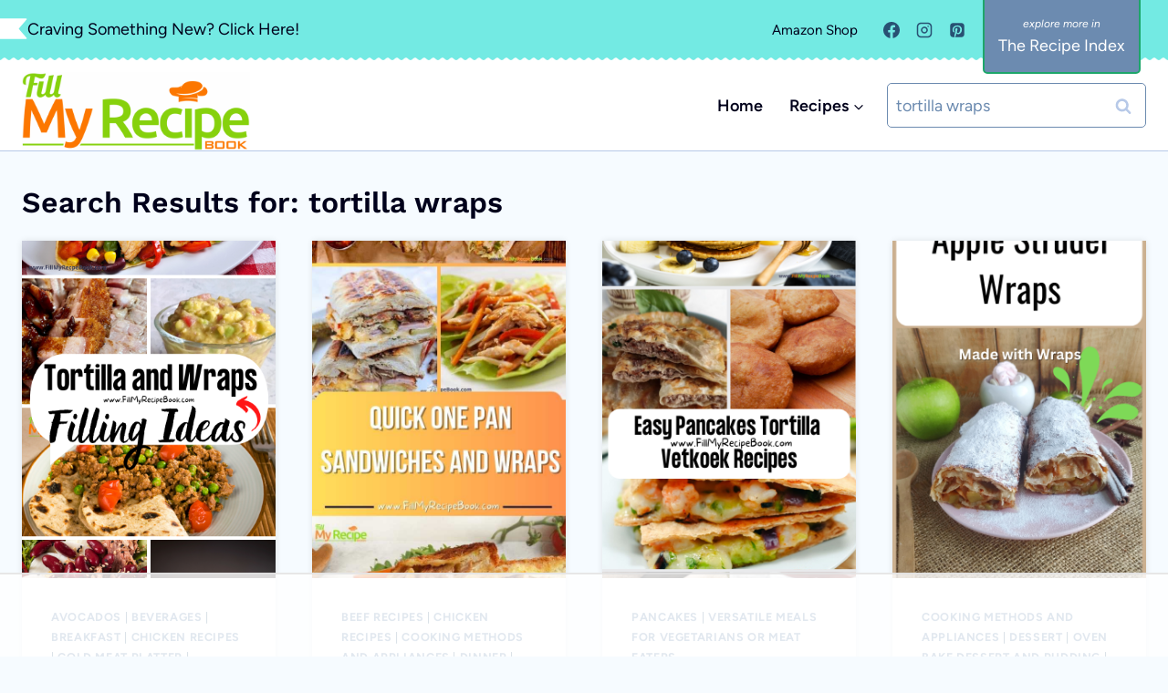

--- FILE ---
content_type: text/html
request_url: https://api.intentiq.com/profiles_engine/ProfilesEngineServlet?at=39&mi=10&dpi=936734067&pt=17&dpn=1&iiqidtype=2&iiqpcid=55c082d7-60c8-4af3-a54c-6cad1b80054e&iiqpciddate=1768958303831&pcid=14ff6586-bdf2-445b-9d6b-4155590c24a4&idtype=3&gdpr=0&japs=false&jaesc=0&jafc=0&jaensc=0&jsver=0.33&testGroup=A&source=pbjs&ABTestingConfigurationSource=group&abtg=A&vrref=https%3A%2F%2Fwww.fillmyrecipebook.com
body_size: 52
content:
{"abPercentage":97,"adt":1,"ct":2,"isOptedOut":false,"data":{"eids":[]},"dbsaved":"false","ls":true,"cttl":86400000,"abTestUuid":"g_c0ebaca6-9520-45aa-8649-f9de31c660db","tc":9,"sid":767616663}

--- FILE ---
content_type: text/html; charset=utf-8
request_url: https://www.google.com/recaptcha/api2/aframe
body_size: 268
content:
<!DOCTYPE HTML><html><head><meta http-equiv="content-type" content="text/html; charset=UTF-8"></head><body><script nonce="x4CqTOC4TClfBAE2bk5lGw">/** Anti-fraud and anti-abuse applications only. See google.com/recaptcha */ try{var clients={'sodar':'https://pagead2.googlesyndication.com/pagead/sodar?'};window.addEventListener("message",function(a){try{if(a.source===window.parent){var b=JSON.parse(a.data);var c=clients[b['id']];if(c){var d=document.createElement('img');d.src=c+b['params']+'&rc='+(localStorage.getItem("rc::a")?sessionStorage.getItem("rc::b"):"");window.document.body.appendChild(d);sessionStorage.setItem("rc::e",parseInt(sessionStorage.getItem("rc::e")||0)+1);localStorage.setItem("rc::h",'1768958311228');}}}catch(b){}});window.parent.postMessage("_grecaptcha_ready", "*");}catch(b){}</script></body></html>

--- FILE ---
content_type: text/plain; charset=utf-8
request_url: https://ads.adthrive.com/http-api/cv2
body_size: 6702
content:
{"om":["00xbjwwl","06s33t10","0929nj63","0c298picd1q","0c45lfdk","0iyi1awv","0o3ed5fh","0p5m22mv","0p7rptpw","0s298m4lr19","0sm4lr19","1","10011/140f603d0287260f11630805a1b59b3f","10011/6d6f4081f445bfe6dd30563fe3476ab4","10011/b4053ef6dad340082599d9f1aa736b66","1011_302_56233474","1011_302_56233486","1011_302_56233565","1011_302_56241523","1011_302_56528052","1011_302_56651747","1011_302_56862211","1011_302_56862220","1011_302_56862239","1011_302_56982235","1011_302_56982418","1011_302_57035106","1028_8728253","10310289136970_559920874","11142692","1185:1610326628","1185:1610326728","11896988","119_6208011","12010080","12010084","12010088","12047058","12168663","12219634","124843_8","124844_21","124848_7","124853_7","13mvd7kb","1453468","14xoyqyz","14ykosoj","1606221","1610326728","176_CR52149034","17915723","17_23391215","17_23391224","17_23391269","17_24104699","17_24683314","17_24696313","17_24696317","17_24696320","17_24696342","17_24766981","17_24767200","17_24767207","17_24767217","17_24767226","17_24767229","17_24767234","17_24767241","17_24767245","17_24767248","17_24767538","1nswb35c","1qlxu0yx","1qycnxb6","1ul0ktpk","1vyerc6l","1zjn1epv","1zx7wzcw","202430_200_EAAYACog7t9UKc5iyzOXBU.xMcbVRrAuHeIU5IyS9qdlP9IeJGUyBMfW1N0_","202d4qe7","206_522709","2132:45327624","2132:45514349","2132:45562714","2132:45562715","2132:45871983","2132:45999649","2132:46038615","2132:46038651","2132:46039506","2149:12147059","2149:12156461","2249:553781814","2249:553781913","2249:651118716","2249:703330140","2307:0llgkye7","2307:0o3ed5fh","2307:14ykosoj","2307:28u7c6ez","2307:38iojc68","2307:3ql09rl9","2307:4b80jog8","2307:4yevyu88","2307:61xc53ii","2307:63t6qg56","2307:6n1cwui3","2307:72szjlj3","2307:77gj3an4","2307:794di3me","2307:7zogqkvf","2307:8linfb0q","2307:8orkh93v","2307:8zkh523l","2307:98xzy0ek","2307:9nex8xyd","2307:9t6gmxuz","2307:a7w365s6","2307:bkkzvxfz","2307:bu0fzuks","2307:bvhq38fl","2307:bvrkon1j","2307:bw5u85ie","2307:c1hsjx06","2307:c3jn1bgj","2307:c7ybzxrr","2307:c88kaley","2307:ddd2k10l","2307:dif1fgsg","2307:djstahv8","2307:duxvs448","2307:e49ssopz","2307:eypd722d","2307:fmmrtnw7","2307:fovbyhjn","2307:fphs0z2t","2307:ge4000vb","2307:hpybs82n","2307:ikek48r0","2307:jd035jgw","2307:m3128oiv","2307:n9sgp7lz","2307:nv0uqrqm","2307:o6aixi0z","2307:o8icj9qr","2307:oz3ry6sr","2307:p3cf8j8j","2307:plth4l1a","2307:pnprkxyb","2307:rk5pkdan","2307:t2546w8l","2307:t4zab46q","2307:t83vr4jn","2307:thto5dki","2307:tteuf1og","2307:tty470r7","2307:ujqkqtnh","2307:v1oc480x","2307:v31rs2oq","2307:wt0wmo2s","2307:x9yz5t0i","2307:xc88kxs9","2307:z8hcebyi","24081062","2409_15064_70_86112923","2409_25495_176_CR52092921","2409_25495_176_CR52092954","2409_25495_176_CR52092957","2409_25495_176_CR52092958","2409_25495_176_CR52092959","2409_25495_176_CR52150651","2409_25495_176_CR52153848","2409_25495_176_CR52153849","2409_25495_176_CR52178316","2409_25495_176_CR52186411","2409_25495_176_CR52188001","24598437","24602726","24659781","24694793","24694815","24732876","24732878","25048198","25048614","25048620","25_3yuxoojp","25_53v6aquw","25_6bfbb9is","25_8b5u826e","25_m2n177jy","25_op9gtamy","25_oz31jrd0","25_sgaw7i5o","25_sqmqxvaf","25_ti0s3bz3","25_utberk8n","25_w3ez2pdd","25_wk8exctl","25_yi6qlg3p","25_ztlksnbe","25_zwzjgvpw","25zkgjsh","2636_1101777_7764-1036207","2636_1101777_7764-1036208","2636_1101777_7764-1036210","2662_255125_T26309109","2676:85661851","2711_64_12147059","2711_64_12169133","2715_9888_554841","2760:176_CR52186411","28u7c6ez","29402249","29414696","29414711","29_695879895","2ec29160-4e81-46c7-9821-91e1fbecd7c9","2gev4xcy","2i8t2rx0","2kbya8ki","2kf27b35","2levso2o","2mk5t0sk","2yvhdypt","306_24732878","306_24766955","306_24767241","308_125203_16","308_125204_12","31334462","32661694","3335_25247_700109379","3335_25247_700109389","3335_25247_700109391","33419362","33604789","33605376","33627671","34182009","3490:CR52055522","3490:CR52092921","3490:CR52092923","3490:CR52175340","3490:CR52178315","3490:CR52178316","3490:CR52212685","3490:CR52212687","3490:CR52212688","3490:CR52223725","3490:CR52223938","3490:CR52230541","34945989","3646_185414_T26335189","3658_138741_T26317748","3658_15032_c7ybzxrr","3658_15078_fqeh4hao","3658_155735_plth4l1a","3658_157655_dif1fgsg","3658_15858_eypd722d","3658_15936_7zogqkvf","3658_18008_duxvs448","3658_18098_3ql09rl9","3658_22582_5a5vgxhj","3658_605572_c25uv8cd","3658_62450_61xc53ii","3658_83553_nv0uqrqm","3658_87799_c7mn7oi0","3658_87799_jq895ajv","36f8973a-eed8-4166-9b60-0df2d2c72902","3702_139777_24765460","3702_139777_24765461","3702_139777_24765466","3702_139777_24765468","3702_139777_24765476","3702_139777_24765477","3702_139777_24765483","3702_139777_24765499","3702_139777_24765527","3702_139777_24765529","3702_139777_24765534","3702_139777_24765544","3702_139777_24765546","3702_139777_24765548","381513943572","38557829","3858:9161807","38aad6d7-b75b-4b31-bae2-e3fa96aa787b","38iojc68","39303318","3LMBEkP-wis","3i298rzr1uu","3ql09rl9","3tkh4kx1","3yuxoojp","3zvv1o7w","40854655","409_216326","409_216366","409_216384","409_216387","409_216396","409_216402","409_216406","409_216498","409_216504","409_216506","409_220338","409_220349","409_223589","409_223599","409_225978","409_225982","409_225987","409_225988","409_226321","409_226322","409_226332","409_226347","409_226352","409_227223","409_227224","409_227235","409_227239","409_228378","409_228385","42171161","42otcpb9","43919974","43jaxpr7","44023623","440735","44629254","45871983","458901553568","45999649","47869802","481703827","48449219","485027845327","48594493","48673577","48700636","48700649","49068569","49123012","492063","4972640","4aqwokyz","4b80jog8","4etfwvf1","4fk9nxse","4qxmmgd2","4sgewasf","4tgls8cg","4yevyu88","4zai8e8t","51004532","521167","521_425_203499","521_425_203500","521_425_203504","521_425_203505","521_425_203507","521_425_203509","521_425_203515","521_425_203516","521_425_203517","521_425_203518","521_425_203524","521_425_203526","521_425_203529","521_425_203535","521_425_203536","521_425_203542","521_425_203615","521_425_203617","521_425_203620","521_425_203621","521_425_203623","521_425_203624","521_425_203627","521_425_203633","521_425_203635","521_425_203647","521_425_203681","521_425_203683","521_425_203689","521_425_203700","521_425_203702","521_425_203706","521_425_203708","521_425_203712","521_425_203714","521_425_203728","521_425_203729","521_425_203730","521_425_203731","521_425_203732","521_425_203733","521_425_203741","521_425_203742","521_425_203744","521_425_203863","521_425_203867","521_425_203868","521_425_203877","521_425_203878","521_425_203884","521_425_203885","521_425_203892","521_425_203893","521_425_203897","521_425_203905","521_425_203912","521_425_203926","521_425_203929","521_425_203932","521_425_203934","521_425_203935","521_425_203936","521_425_203945","521_425_203946","521_425_203952","521_425_203975","53v6aquw","549638","55090564","5510:1nswb35c","5510:7zogqkvf","5510:c7ybzxrr","5510:c88kaley","5510:cymho2zs","5510:kecbwzbd","5510:llssk7bx","5510:mznp7ktv","5510:ouycdkmq","5510:quk7w53j","55116643","55167461","5532:553781814","553781814","55526750","5563_66529_OADD2.7353040902703_13KLDS4Y16XT0RE5IS","5563_66529_OADD2.7353040902704_12VHHVEFFXH8OJ4LUR","5563_66529_OADD2.7353043681733_1CTKQ7RI7E0NJH0GJ0","5563_66529_OADD2.7353083169082_14CHQFJEGBEH1W68BV","55726028","557_409_216396","557_409_216596","557_409_220343","557_409_220354","557_409_223589","557_409_225988","557_409_228055","557_409_230714","557_409_235268","558_93_61xc53ii","558_93_duxvs448","558_93_v31rs2oq","56018481","56084269","560_74_18268075","560_74_18268083","56124956","5626536529","56341213","56632486","57161236","57163064","5726594343","576777115309199355","57f2bab3-caed-4b42-8e4a-0492e0124745","59780459","59780461","59780463","59780474","59856354","59873223","5989_1799740_703653677","5989_1799740_703673804","5a5vgxhj","5iujftaz","5l03u8j0","5mh8a4a2","601381636","60168597","60842446","61210719","61213159","61213556","61381001","61524913","61524915","61900466","61916211","61916223","61916225","61916229","61932920","61932925","61932957","61xc53ii","6226505239","6226515917","6226530649","6226534261","6226543495","62494936","6250_66552_1114985353","6250_66552_T26308731","627225143","627227759","627290883","627309156","627309159","627506494","628015148","628086965","628153053","628222860","628223277","628360579","628360582","628444259","628444349","628444433","628444439","628456307","628456310","628456379","628456382","628456391","628456403","628622163","628622169","628622172","628622175","628622241","628622244","628622250","628683371","628687043","628687157","628687460","628687463","628803013","628841673","629007394","629009180","629167998","629168001","629168010","629168565","629171196","629171202","629255550","629350437","62946736","62946748","62980343","62980383","630137823","63036544","63079480","6365_61796_784880263591","6365_61796_785326944648","6365_61796_785452881104","63barbg1","63t6qg56","651637462","6547_67916_n8nOhMi1PLTZCqAiyu7G","659216891404","659713728691","67swazxr","680_99480_685191118","688078501","690_99485_1610326628","690_99485_1610326728","694552324","697190055","697525780","697525791","697877001","697893491","699467623","699729101","699812857","699813340","6adqba78","6b8inw6p","6hye09n0","6l96h853","6mj57yc0","6n1cwui3","700109379","700109391","700117707","700359214","702759712","702924317","704475669","705271545","705524420","705911045","70_85954255","70_85954266","70_85954276","70_85954280","70_86698138","70_86884724","70_86884731","7354_138543_85807343","74243_74_18268075","74243_74_18268083","7732580","7764-1036204","7764-1036207","7764-1036208","7764-1036209","7764-1036210","77gj3an4","784880275657","794di3me","7969_149355_45563058","7969_149355_45595978","7969_149355_45999649","7a0tg1yi","7cmeqmw8","7pmot6qj","7qnppulg","7sf7w6kh","7u3dpqk1","7xb3th35","7zogqkvf","80070376","80070391","80ec5mhd","81407504","8152859","8152879","81783861","81783862","81783864","81783877","81783879","82ubdyhk","83443874","83813335","83813336","83813338","85070968","85914605","85914606","86509956","86621525","86621534","8831024240_704475669","8b5u826e","8d2bwdL_2rg","8ghp0k6o","8i63s069","8linfb0q","8orkh93v","8zkh523l","9057/211d1f0fa71d1a58cabee51f2180e38f","90_12491686","90_12837806","90xabdla","9598343","96srbype","9758013","98xzy0ek","9r15vock","9rvsrrn1","9t6gmxuz","9vykgux1","9wmwe528","FC8Gv9lZIb0","SChQFAH8jTE","TUhCCxRjZNc","YlnVIl2d84o","a1vt6lsg","a566o9hb","a7w365s6","a7wye4jw","an6hlc6t","ascierwp","auyahd87","b5e77p2y","b92980cwbcd","bd5xg6f6","bmvwlypm","bn278v80","bnef280p","bnpe74hh","bpwmigtk","bu0fzuks","bvhq38fl","bw5u85ie","bzp9la1n","c1298hsjx06","c1dt8zmk","c1hsjx06","c25uv8cd","c3298dhicuk","c3298jn1bgj","c3jn1bgj","c75hp4ji","c7ybzxrr","c7z0h277","c88kaley","cd40m5wq","cegbqxs1","cr-1fghe68cuatj","cr-1oplzoysubwe","cr-6ovjht2eu9vd","cr-6ovjht2euatj","cr-6ovjht2eubwe","cr-7251vj8ruatj","cr-97pzzgzrubqk","cr-98t2xj5wu8rm","cr-98xw3lzuubxf","cr-9hxzbqc08jrgv2","cr-Bitc7n_p9iw__vat__49i_k_6v6_h_jce2vj5h_PxWzTvgmq","cr-Bitc7n_p9iw__vat__49i_k_6v6_h_jce2vj5h_buspHgokm","cr-a9s2xe7rubwj","cr-a9s2xf8vubwj","cr-a9s2xfzvubwj","cr-a9s2xg0tubwj","cr-aaqt0j4wubwj","cr-aaqt0j7wubwj","cr-aav22g2vubwj","cr-aav22g2yubwj","cr-aawz2m2wubwj","cr-aawz2m4rubwj","cr-aawz2m4vubwj","cr-aawz2m5pubwj","cr-aawz2m6pubwj","cr-aawz3f0wubwj","cr-aawz3f1vubwj","cr-aawz3f2tubwj","cr-aawz3f3xubwj","cr-aawz3fzwubwj","cr-aawz3i2xubwj","cr-aawz3i4uubwj","cr-aawz3i6yubwj","cr-bx3yqad3u9vd","cr-bx3yqad3ubxe","cr-ccr05f6rv7uiu","cr-ccr05f8w17vjv","cr-ehxbj95eubwe","cr-g7wv3h0qvft","cr-h6q46o706lrgv2","cr-k8unrlb2ubwe","cr-lg354l2uvergv2","cr-n352w0abu9vd","cr-n352w0abubwe","cr-oquvxidou9vd","cr-ptd6scc4uatj","cr-ptd6scc4ubxe","cr-submez76u9vd","cr-submez76uatj","cr-ywk9opcmubxe","cr223-dcpt4d8q07tm2","cv0h9mrv","cv2huqwc","cymho2zs","d4pqkecm","dc9iz3n6","dg2WmFvzosE","dif1fgsg","dpjydwun","dsugp5th","duxvs448","dwjp56fe","e2c76his","e406ilcq","ed7aee37-e790-45f4-b21d-56359ff39734","ekocpzhh","extremereach_creative_76559239","fdujxvyb","fjzzyur4","fmmrtnw7","fo298vbyhjn","fo44dzby","fovbyhjn","fp298hs0z2t","fpbj0p83","fphs0z2t","fq298eh4hao","fqeh4hao","g2ozgyf2","g49ju19u","g749lgab","ge4000vb","ge4kwk32","gjwam5dw","gn2983plkq1","gn3plkq1","h0cw921b","h7jwx0t5","h9sd3inc","hauz7f6h","heyp82hb","hf9ak5dg","hgrz3ggo","hpybs82n","hueqprai","hxxrc6st","i2aglcoy","i776wjt4","i8q65k6g","iaqttatc","irMqs4j41TM","iw3id10l","izj71zey","izn7xb48","j1nt89vs","j39smngx","j4r0agpc","j5l7lkp9","jd035jgw","jonxsolf","jox7do5h","jr169syq","jschc727","jsu57unw","k0csqwfi","k1aq2uly","k28x0smd","k3mnim0y","k4i0qcx1","kecbwzbd","kk5768bd","klqiditz","ksrdc5dk","kz8629zd","lc408s2k","ldnbhfjl","ldv3iy6n","ljai1zni","ll8m2pwk","llssk7bx","lp1o53wi","lp37a2wq","lu0m1szw","m3128oiv","m34utsc8","mmr74uc4","mnzinbrt","msspibow","mtsc0nih","mznp7ktv","nf4ziu0j","np9yfx64","nv0uqrqm","nww7g1ha","o1jh90l5","o5h8ha31","o5xj653n","o705c5j6","oa0pvhpe","oe31iwxh","of0pnoue","of2980pnoue","ofoon6ir","okem47bb","op9gtamy","ouycdkmq","oz3ry6sr","p3cf8j8j","p7176b0m","p9jaajrc","pi2986u4hm4","pi6u4hm4","pi9dvb89","pl298th4l1a","plth4l1a","pmtssbfz","pnprkxyb","poc1p809","pr3rk44v","pug4sba4","pvu20l8t","q0nt8p8d","q67hxR5QUHo","q9plh3qd","qeds4xMFyQE","qjfdr99f","qq298vgscdx","qqj2iqh7","qqvgscdx","qts6c5p3","quk7w53j","r3co354x","ra3bwev9","rbs0tzzw","rmttmrq8","rp2988ds834","rqqpcfh9","rrlikvt1","rue4ecys","rup4bwce","s2298ahu2ae","s2ahu2ae","s42om3j4","s4s41bit","scpvMntwtuw","sdodmuod","sqmqxvaf","sslkianq","t2298546w8l","t2546w8l","t393g7ye","t4zab46q","t5kb9pme","t79r9pdb","t8298b9twm5","t8b9twm5","ta3n09df","tchmlp1j","thto5dki","ti0s3bz3","tvhhxsdx","u2cc9kzv","u3oyi6bb","u7pifvgm","u863nap5","uc4zu049","ujqkqtnh","uk9x4xmh","uq0uwbbh","usle8ijx","uslxv9bg","utberk8n","v31rs2oq","vbivoyo6","ven7pu1c","vk8u5qr9","vkqnyng8","vu2gu176","w15c67ad","w5et7cv9","w9lu3v5o","w9z4nv6x","wa298ryafvp","wk8exctl","wt0wmo2s","ww9yxw2a","wy75flx2","wzzwxxwa","x420t9me","x9298yz5t0i","x9yz5t0i","xdaezn6y","xe7etvhg","xm7xmowz","xtxa8s2d","y51tr986","ya4kstni","yass8yy7","ybgpfta6","yi6qlg3p","yl9likui","yvwm7me2","z8298p3j18i","z8p3j18i","zfexqyi5","znl4u1zy","ztlksnbe","zu18zf5y","zvdz58bk","zw6jpag6","zwzjgvpw","7979132","7979135"],"pmp":[],"adomains":["1md.org","a4g.com","about.bugmd.com","acelauncher.com","adameve.com","adelion.com","adp3.net","advenuedsp.com","aibidauction.com","aibidsrv.com","akusoli.com","allofmpls.org","arkeero.net","ato.mx","avazutracking.net","avid-ad-server.com","avid-adserver.com","avidadserver.com","aztracking.net","bc-sys.com","bcc-ads.com","bidderrtb.com","bidscube.com","bizzclick.com","bkserving.com","bksn.se","brightmountainads.com","bucksense.io","bugmd.com","ca.iqos.com","capitaloneshopping.com","cdn.dsptr.com","clarifion.com","clean.peebuster.com","cotosen.com","cs.money","cwkuki.com","dallasnews.com","dcntr-ads.com","decenterads.com","derila-ergo.com","dhgate.com","dhs.gov","digitaladsystems.com","displate.com","doyour.bid","dspbox.io","envisionx.co","ezmob.com","fla-keys.com","fmlabsonline.com","g123.jp","g2trk.com","gadgetslaboratory.com","gadmobe.com","getbugmd.com","goodtoknowthis.com","gov.il","grosvenorcasinos.com","guard.io","hero-wars.com","holts.com","howto5.io","http://bookstofilm.com/","http://countingmypennies.com/","http://fabpop.net/","http://folkaly.com/","http://gameswaka.com/","http://gowdr.com/","http://gratefulfinance.com/","http://outliermodel.com/","http://profitor.com/","http://tenfactorialrocks.com/","http://vovviral.com/","https://instantbuzz.net/","https://www.royalcaribbean.com/","ice.gov","imprdom.com","justanswer.com","liverrenew.com","longhornsnuff.com","lovehoney.com","lowerjointpain.com","lymphsystemsupport.com","meccabingo.com","media-servers.net","medimops.de","miniretornaveis.com","mobuppsrtb.com","motionspots.com","mygrizzly.com","myiq.com","myrocky.ca","national-lottery.co.uk","nbliver360.com","ndc.ajillionmax.com","nibblr-ai.com","niutux.com","nordicspirit.co.uk","notify.nuviad.com","notify.oxonux.com","own-imp.vrtzads.com","paperela.com","paradisestays.site","parasiterelief.com","peta.org","pfm.ninja","photoshelter.com","pixel.metanetwork.mobi","pixel.valo.ai","plannedparenthood.org","plf1.net","plt7.com","pltfrm.click","printwithwave.co","privacymodeweb.com","rangeusa.com","readywind.com","reklambids.com","ri.psdwc.com","royalcaribbean.com","royalcaribbean.com.au","rtb-adeclipse.io","rtb-direct.com","rtb.adx1.com","rtb.kds.media","rtb.reklambid.com","rtb.reklamdsp.com","rtb.rklmstr.com","rtbadtrading.com","rtbsbengine.com","rtbtradein.com","saba.com.mx","safevirus.info","securevid.co","seedtag.com","servedby.revive-adserver.net","shift.com","simple.life","smrt-view.com","swissklip.com","taboola.com","tel-aviv.gov.il","temu.com","theoceanac.com","track-bid.com","trackingintegral.com","trading-rtbg.com","trkbid.com","truthfinder.com","unoadsrv.com","usconcealedcarry.com","uuidksinc.net","vabilitytech.com","vashoot.com","vegogarden.com","viewtemplates.com","votervoice.net","vuse.com","waardex.com","wapstart.ru","wdc.go2trk.com","weareplannedparenthood.org","webtradingspot.com","www.royalcaribbean.com","xapads.com","xiaflex.com","yourchamilia.com"]}

--- FILE ---
content_type: text/plain
request_url: https://rtb.openx.net/openrtbb/prebidjs
body_size: -231
content:
{"id":"b949d6cf-8aa5-4021-a731-1b03034bf5af","nbr":0}

--- FILE ---
content_type: text/plain; charset=UTF-8
request_url: https://at.teads.tv/fpc?analytics_tag_id=PUB_17002&tfpvi=&gdpr_consent=&gdpr_status=22&gdpr_reason=220&ccpa_consent=&sv=prebid-v1
body_size: 56
content:
NDkxOTVhMTktN2E0MC00OGQwLThlZDctMWUwN2MzMmMxNzc0IzQtNA==

--- FILE ---
content_type: text/plain
request_url: https://rtb.openx.net/openrtbb/prebidjs
body_size: -231
content:
{"id":"078755d8-60f0-4cbb-86c2-37444617f92e","nbr":0}

--- FILE ---
content_type: text/plain
request_url: https://rtb.openx.net/openrtbb/prebidjs
body_size: -85
content:
{"id":"60efb301-e86d-4687-9dc1-cf667a05f113","nbr":0}